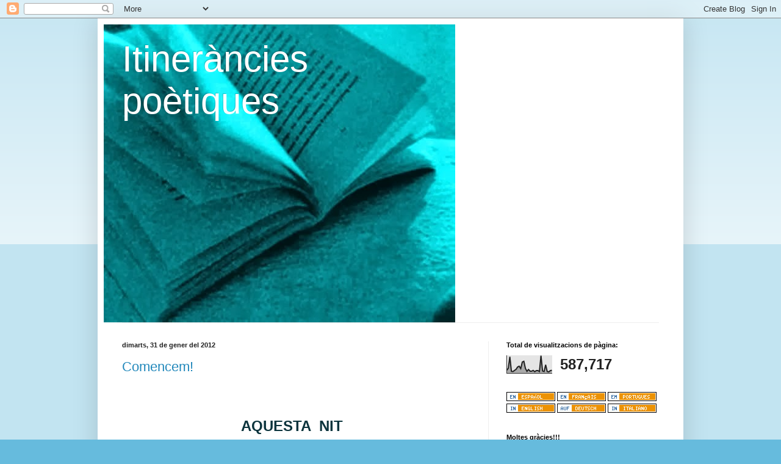

--- FILE ---
content_type: text/html; charset=UTF-8
request_url: https://personatgesitinerants.blogspot.com/b/stats?style=BLACK_TRANSPARENT&timeRange=ALL_TIME&token=APq4FmB5sg-z122PIYho61vIp9bhIelQb-5s4ASlXKKNnqU2EWnXy89mneGi_LXVqAzBLd2lGG1y0IaDCHRVl_JGe6bbrtn_Eg
body_size: -17
content:
{"total":587717,"sparklineOptions":{"backgroundColor":{"fillOpacity":0.1,"fill":"#000000"},"series":[{"areaOpacity":0.3,"color":"#202020"}]},"sparklineData":[[0,17],[1,28],[2,91],[3,11],[4,10],[5,16],[6,22],[7,35],[8,39],[9,26],[10,62],[11,66],[12,27],[13,11],[14,21],[15,12],[16,12],[17,16],[18,9],[19,15],[20,15],[21,10],[22,97],[23,13],[24,10],[25,47],[26,10],[27,8],[28,15],[29,17]],"nextTickMs":720000}